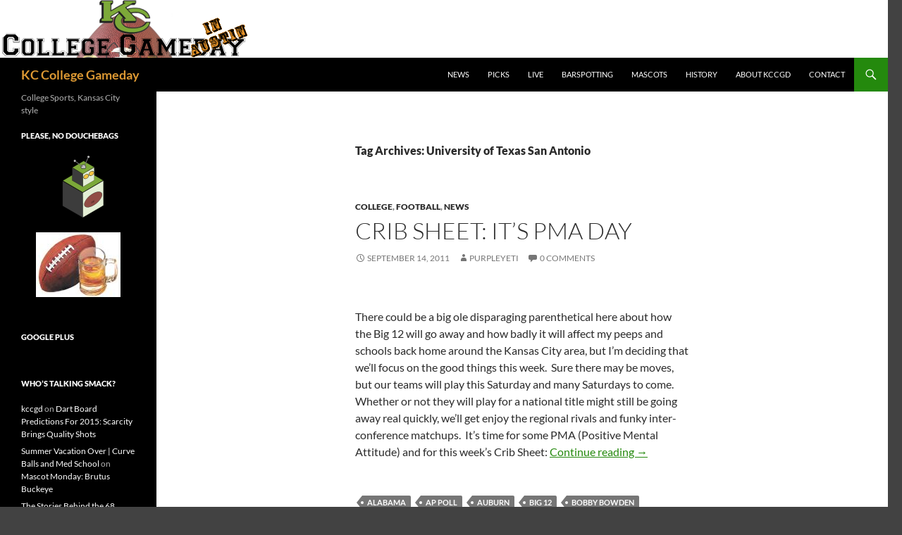

--- FILE ---
content_type: text/html; charset=UTF-8
request_url: https://kccollegegameday.com/tag/university-of-texas-san-antonio/
body_size: 16204
content:
<!DOCTYPE html>
<html dir="ltr" lang="en-US" prefix="og: https://ogp.me/ns#">
<head>
	<meta charset="UTF-8">
	<meta name="viewport" content="width=device-width, initial-scale=1.0">
	<title>University of Texas San Antonio | KC College Gameday</title>
	<link rel="profile" href="https://gmpg.org/xfn/11">
	<link rel="pingback" href="https://kccollegegameday.com/xmlrpc.php">
	
		<!-- All in One SEO 4.9.3 - aioseo.com -->
	<meta name="robots" content="max-image-preview:large" />
	<link rel="canonical" href="https://kccollegegameday.com/tag/university-of-texas-san-antonio/" />
	<meta name="generator" content="All in One SEO (AIOSEO) 4.9.3" />
		<script type="application/ld+json" class="aioseo-schema">
			{"@context":"https:\/\/schema.org","@graph":[{"@type":"BreadcrumbList","@id":"https:\/\/kccollegegameday.com\/tag\/university-of-texas-san-antonio\/#breadcrumblist","itemListElement":[{"@type":"ListItem","@id":"https:\/\/kccollegegameday.com#listItem","position":1,"name":"Home","item":"https:\/\/kccollegegameday.com","nextItem":{"@type":"ListItem","@id":"https:\/\/kccollegegameday.com\/tag\/university-of-texas-san-antonio\/#listItem","name":"University of Texas San Antonio"}},{"@type":"ListItem","@id":"https:\/\/kccollegegameday.com\/tag\/university-of-texas-san-antonio\/#listItem","position":2,"name":"University of Texas San Antonio","previousItem":{"@type":"ListItem","@id":"https:\/\/kccollegegameday.com#listItem","name":"Home"}}]},{"@type":"CollectionPage","@id":"https:\/\/kccollegegameday.com\/tag\/university-of-texas-san-antonio\/#collectionpage","url":"https:\/\/kccollegegameday.com\/tag\/university-of-texas-san-antonio\/","name":"University of Texas San Antonio | KC College Gameday","inLanguage":"en-US","isPartOf":{"@id":"https:\/\/kccollegegameday.com\/#website"},"breadcrumb":{"@id":"https:\/\/kccollegegameday.com\/tag\/university-of-texas-san-antonio\/#breadcrumblist"}},{"@type":"Organization","@id":"https:\/\/kccollegegameday.com\/#organization","name":"KC College Gameday","description":"College Sports, Kansas City style","url":"https:\/\/kccollegegameday.com\/"},{"@type":"WebSite","@id":"https:\/\/kccollegegameday.com\/#website","url":"https:\/\/kccollegegameday.com\/","name":"KC College Gameday","description":"College Sports, Kansas City style","inLanguage":"en-US","publisher":{"@id":"https:\/\/kccollegegameday.com\/#organization"}}]}
		</script>
		<!-- All in One SEO -->

<link rel='dns-prefetch' href='//secure.gravatar.com' />
<link rel='dns-prefetch' href='//stats.wp.com' />
<link rel='dns-prefetch' href='//v0.wordpress.com' />
<link rel="alternate" type="application/rss+xml" title="KC College Gameday &raquo; Feed" href="https://kccollegegameday.com/feed/" />
<link rel="alternate" type="application/rss+xml" title="KC College Gameday &raquo; Comments Feed" href="https://kccollegegameday.com/comments/feed/" />
<link rel="alternate" type="application/rss+xml" title="KC College Gameday &raquo; University of Texas San Antonio Tag Feed" href="https://kccollegegameday.com/tag/university-of-texas-san-antonio/feed/" />
		<!-- This site uses the Google Analytics by MonsterInsights plugin v9.11.1 - Using Analytics tracking - https://www.monsterinsights.com/ -->
		<!-- Note: MonsterInsights is not currently configured on this site. The site owner needs to authenticate with Google Analytics in the MonsterInsights settings panel. -->
					<!-- No tracking code set -->
				<!-- / Google Analytics by MonsterInsights -->
		<style id='wp-img-auto-sizes-contain-inline-css'>
img:is([sizes=auto i],[sizes^="auto," i]){contain-intrinsic-size:3000px 1500px}
/*# sourceURL=wp-img-auto-sizes-contain-inline-css */
</style>
<link rel='stylesheet' id='twentyfourteen-jetpack-css' href='https://kccollegegameday.com/wp-content/plugins/jetpack/modules/theme-tools/compat/twentyfourteen.css?ver=15.4' media='all' />
<style id='wp-emoji-styles-inline-css'>

	img.wp-smiley, img.emoji {
		display: inline !important;
		border: none !important;
		box-shadow: none !important;
		height: 1em !important;
		width: 1em !important;
		margin: 0 0.07em !important;
		vertical-align: -0.1em !important;
		background: none !important;
		padding: 0 !important;
	}
/*# sourceURL=wp-emoji-styles-inline-css */
</style>
<style id='wp-block-library-inline-css'>
:root{--wp-block-synced-color:#7a00df;--wp-block-synced-color--rgb:122,0,223;--wp-bound-block-color:var(--wp-block-synced-color);--wp-editor-canvas-background:#ddd;--wp-admin-theme-color:#007cba;--wp-admin-theme-color--rgb:0,124,186;--wp-admin-theme-color-darker-10:#006ba1;--wp-admin-theme-color-darker-10--rgb:0,107,160.5;--wp-admin-theme-color-darker-20:#005a87;--wp-admin-theme-color-darker-20--rgb:0,90,135;--wp-admin-border-width-focus:2px}@media (min-resolution:192dpi){:root{--wp-admin-border-width-focus:1.5px}}.wp-element-button{cursor:pointer}:root .has-very-light-gray-background-color{background-color:#eee}:root .has-very-dark-gray-background-color{background-color:#313131}:root .has-very-light-gray-color{color:#eee}:root .has-very-dark-gray-color{color:#313131}:root .has-vivid-green-cyan-to-vivid-cyan-blue-gradient-background{background:linear-gradient(135deg,#00d084,#0693e3)}:root .has-purple-crush-gradient-background{background:linear-gradient(135deg,#34e2e4,#4721fb 50%,#ab1dfe)}:root .has-hazy-dawn-gradient-background{background:linear-gradient(135deg,#faaca8,#dad0ec)}:root .has-subdued-olive-gradient-background{background:linear-gradient(135deg,#fafae1,#67a671)}:root .has-atomic-cream-gradient-background{background:linear-gradient(135deg,#fdd79a,#004a59)}:root .has-nightshade-gradient-background{background:linear-gradient(135deg,#330968,#31cdcf)}:root .has-midnight-gradient-background{background:linear-gradient(135deg,#020381,#2874fc)}:root{--wp--preset--font-size--normal:16px;--wp--preset--font-size--huge:42px}.has-regular-font-size{font-size:1em}.has-larger-font-size{font-size:2.625em}.has-normal-font-size{font-size:var(--wp--preset--font-size--normal)}.has-huge-font-size{font-size:var(--wp--preset--font-size--huge)}.has-text-align-center{text-align:center}.has-text-align-left{text-align:left}.has-text-align-right{text-align:right}.has-fit-text{white-space:nowrap!important}#end-resizable-editor-section{display:none}.aligncenter{clear:both}.items-justified-left{justify-content:flex-start}.items-justified-center{justify-content:center}.items-justified-right{justify-content:flex-end}.items-justified-space-between{justify-content:space-between}.screen-reader-text{border:0;clip-path:inset(50%);height:1px;margin:-1px;overflow:hidden;padding:0;position:absolute;width:1px;word-wrap:normal!important}.screen-reader-text:focus{background-color:#ddd;clip-path:none;color:#444;display:block;font-size:1em;height:auto;left:5px;line-height:normal;padding:15px 23px 14px;text-decoration:none;top:5px;width:auto;z-index:100000}html :where(.has-border-color){border-style:solid}html :where([style*=border-top-color]){border-top-style:solid}html :where([style*=border-right-color]){border-right-style:solid}html :where([style*=border-bottom-color]){border-bottom-style:solid}html :where([style*=border-left-color]){border-left-style:solid}html :where([style*=border-width]){border-style:solid}html :where([style*=border-top-width]){border-top-style:solid}html :where([style*=border-right-width]){border-right-style:solid}html :where([style*=border-bottom-width]){border-bottom-style:solid}html :where([style*=border-left-width]){border-left-style:solid}html :where(img[class*=wp-image-]){height:auto;max-width:100%}:where(figure){margin:0 0 1em}html :where(.is-position-sticky){--wp-admin--admin-bar--position-offset:var(--wp-admin--admin-bar--height,0px)}@media screen and (max-width:600px){html :where(.is-position-sticky){--wp-admin--admin-bar--position-offset:0px}}

/*# sourceURL=wp-block-library-inline-css */
</style><style id='global-styles-inline-css'>
:root{--wp--preset--aspect-ratio--square: 1;--wp--preset--aspect-ratio--4-3: 4/3;--wp--preset--aspect-ratio--3-4: 3/4;--wp--preset--aspect-ratio--3-2: 3/2;--wp--preset--aspect-ratio--2-3: 2/3;--wp--preset--aspect-ratio--16-9: 16/9;--wp--preset--aspect-ratio--9-16: 9/16;--wp--preset--color--black: #000;--wp--preset--color--cyan-bluish-gray: #abb8c3;--wp--preset--color--white: #fff;--wp--preset--color--pale-pink: #f78da7;--wp--preset--color--vivid-red: #cf2e2e;--wp--preset--color--luminous-vivid-orange: #ff6900;--wp--preset--color--luminous-vivid-amber: #fcb900;--wp--preset--color--light-green-cyan: #7bdcb5;--wp--preset--color--vivid-green-cyan: #00d084;--wp--preset--color--pale-cyan-blue: #8ed1fc;--wp--preset--color--vivid-cyan-blue: #0693e3;--wp--preset--color--vivid-purple: #9b51e0;--wp--preset--color--green: #24890d;--wp--preset--color--dark-gray: #2b2b2b;--wp--preset--color--medium-gray: #767676;--wp--preset--color--light-gray: #f5f5f5;--wp--preset--gradient--vivid-cyan-blue-to-vivid-purple: linear-gradient(135deg,rgb(6,147,227) 0%,rgb(155,81,224) 100%);--wp--preset--gradient--light-green-cyan-to-vivid-green-cyan: linear-gradient(135deg,rgb(122,220,180) 0%,rgb(0,208,130) 100%);--wp--preset--gradient--luminous-vivid-amber-to-luminous-vivid-orange: linear-gradient(135deg,rgb(252,185,0) 0%,rgb(255,105,0) 100%);--wp--preset--gradient--luminous-vivid-orange-to-vivid-red: linear-gradient(135deg,rgb(255,105,0) 0%,rgb(207,46,46) 100%);--wp--preset--gradient--very-light-gray-to-cyan-bluish-gray: linear-gradient(135deg,rgb(238,238,238) 0%,rgb(169,184,195) 100%);--wp--preset--gradient--cool-to-warm-spectrum: linear-gradient(135deg,rgb(74,234,220) 0%,rgb(151,120,209) 20%,rgb(207,42,186) 40%,rgb(238,44,130) 60%,rgb(251,105,98) 80%,rgb(254,248,76) 100%);--wp--preset--gradient--blush-light-purple: linear-gradient(135deg,rgb(255,206,236) 0%,rgb(152,150,240) 100%);--wp--preset--gradient--blush-bordeaux: linear-gradient(135deg,rgb(254,205,165) 0%,rgb(254,45,45) 50%,rgb(107,0,62) 100%);--wp--preset--gradient--luminous-dusk: linear-gradient(135deg,rgb(255,203,112) 0%,rgb(199,81,192) 50%,rgb(65,88,208) 100%);--wp--preset--gradient--pale-ocean: linear-gradient(135deg,rgb(255,245,203) 0%,rgb(182,227,212) 50%,rgb(51,167,181) 100%);--wp--preset--gradient--electric-grass: linear-gradient(135deg,rgb(202,248,128) 0%,rgb(113,206,126) 100%);--wp--preset--gradient--midnight: linear-gradient(135deg,rgb(2,3,129) 0%,rgb(40,116,252) 100%);--wp--preset--font-size--small: 13px;--wp--preset--font-size--medium: 20px;--wp--preset--font-size--large: 36px;--wp--preset--font-size--x-large: 42px;--wp--preset--spacing--20: 0.44rem;--wp--preset--spacing--30: 0.67rem;--wp--preset--spacing--40: 1rem;--wp--preset--spacing--50: 1.5rem;--wp--preset--spacing--60: 2.25rem;--wp--preset--spacing--70: 3.38rem;--wp--preset--spacing--80: 5.06rem;--wp--preset--shadow--natural: 6px 6px 9px rgba(0, 0, 0, 0.2);--wp--preset--shadow--deep: 12px 12px 50px rgba(0, 0, 0, 0.4);--wp--preset--shadow--sharp: 6px 6px 0px rgba(0, 0, 0, 0.2);--wp--preset--shadow--outlined: 6px 6px 0px -3px rgb(255, 255, 255), 6px 6px rgb(0, 0, 0);--wp--preset--shadow--crisp: 6px 6px 0px rgb(0, 0, 0);}:where(.is-layout-flex){gap: 0.5em;}:where(.is-layout-grid){gap: 0.5em;}body .is-layout-flex{display: flex;}.is-layout-flex{flex-wrap: wrap;align-items: center;}.is-layout-flex > :is(*, div){margin: 0;}body .is-layout-grid{display: grid;}.is-layout-grid > :is(*, div){margin: 0;}:where(.wp-block-columns.is-layout-flex){gap: 2em;}:where(.wp-block-columns.is-layout-grid){gap: 2em;}:where(.wp-block-post-template.is-layout-flex){gap: 1.25em;}:where(.wp-block-post-template.is-layout-grid){gap: 1.25em;}.has-black-color{color: var(--wp--preset--color--black) !important;}.has-cyan-bluish-gray-color{color: var(--wp--preset--color--cyan-bluish-gray) !important;}.has-white-color{color: var(--wp--preset--color--white) !important;}.has-pale-pink-color{color: var(--wp--preset--color--pale-pink) !important;}.has-vivid-red-color{color: var(--wp--preset--color--vivid-red) !important;}.has-luminous-vivid-orange-color{color: var(--wp--preset--color--luminous-vivid-orange) !important;}.has-luminous-vivid-amber-color{color: var(--wp--preset--color--luminous-vivid-amber) !important;}.has-light-green-cyan-color{color: var(--wp--preset--color--light-green-cyan) !important;}.has-vivid-green-cyan-color{color: var(--wp--preset--color--vivid-green-cyan) !important;}.has-pale-cyan-blue-color{color: var(--wp--preset--color--pale-cyan-blue) !important;}.has-vivid-cyan-blue-color{color: var(--wp--preset--color--vivid-cyan-blue) !important;}.has-vivid-purple-color{color: var(--wp--preset--color--vivid-purple) !important;}.has-black-background-color{background-color: var(--wp--preset--color--black) !important;}.has-cyan-bluish-gray-background-color{background-color: var(--wp--preset--color--cyan-bluish-gray) !important;}.has-white-background-color{background-color: var(--wp--preset--color--white) !important;}.has-pale-pink-background-color{background-color: var(--wp--preset--color--pale-pink) !important;}.has-vivid-red-background-color{background-color: var(--wp--preset--color--vivid-red) !important;}.has-luminous-vivid-orange-background-color{background-color: var(--wp--preset--color--luminous-vivid-orange) !important;}.has-luminous-vivid-amber-background-color{background-color: var(--wp--preset--color--luminous-vivid-amber) !important;}.has-light-green-cyan-background-color{background-color: var(--wp--preset--color--light-green-cyan) !important;}.has-vivid-green-cyan-background-color{background-color: var(--wp--preset--color--vivid-green-cyan) !important;}.has-pale-cyan-blue-background-color{background-color: var(--wp--preset--color--pale-cyan-blue) !important;}.has-vivid-cyan-blue-background-color{background-color: var(--wp--preset--color--vivid-cyan-blue) !important;}.has-vivid-purple-background-color{background-color: var(--wp--preset--color--vivid-purple) !important;}.has-black-border-color{border-color: var(--wp--preset--color--black) !important;}.has-cyan-bluish-gray-border-color{border-color: var(--wp--preset--color--cyan-bluish-gray) !important;}.has-white-border-color{border-color: var(--wp--preset--color--white) !important;}.has-pale-pink-border-color{border-color: var(--wp--preset--color--pale-pink) !important;}.has-vivid-red-border-color{border-color: var(--wp--preset--color--vivid-red) !important;}.has-luminous-vivid-orange-border-color{border-color: var(--wp--preset--color--luminous-vivid-orange) !important;}.has-luminous-vivid-amber-border-color{border-color: var(--wp--preset--color--luminous-vivid-amber) !important;}.has-light-green-cyan-border-color{border-color: var(--wp--preset--color--light-green-cyan) !important;}.has-vivid-green-cyan-border-color{border-color: var(--wp--preset--color--vivid-green-cyan) !important;}.has-pale-cyan-blue-border-color{border-color: var(--wp--preset--color--pale-cyan-blue) !important;}.has-vivid-cyan-blue-border-color{border-color: var(--wp--preset--color--vivid-cyan-blue) !important;}.has-vivid-purple-border-color{border-color: var(--wp--preset--color--vivid-purple) !important;}.has-vivid-cyan-blue-to-vivid-purple-gradient-background{background: var(--wp--preset--gradient--vivid-cyan-blue-to-vivid-purple) !important;}.has-light-green-cyan-to-vivid-green-cyan-gradient-background{background: var(--wp--preset--gradient--light-green-cyan-to-vivid-green-cyan) !important;}.has-luminous-vivid-amber-to-luminous-vivid-orange-gradient-background{background: var(--wp--preset--gradient--luminous-vivid-amber-to-luminous-vivid-orange) !important;}.has-luminous-vivid-orange-to-vivid-red-gradient-background{background: var(--wp--preset--gradient--luminous-vivid-orange-to-vivid-red) !important;}.has-very-light-gray-to-cyan-bluish-gray-gradient-background{background: var(--wp--preset--gradient--very-light-gray-to-cyan-bluish-gray) !important;}.has-cool-to-warm-spectrum-gradient-background{background: var(--wp--preset--gradient--cool-to-warm-spectrum) !important;}.has-blush-light-purple-gradient-background{background: var(--wp--preset--gradient--blush-light-purple) !important;}.has-blush-bordeaux-gradient-background{background: var(--wp--preset--gradient--blush-bordeaux) !important;}.has-luminous-dusk-gradient-background{background: var(--wp--preset--gradient--luminous-dusk) !important;}.has-pale-ocean-gradient-background{background: var(--wp--preset--gradient--pale-ocean) !important;}.has-electric-grass-gradient-background{background: var(--wp--preset--gradient--electric-grass) !important;}.has-midnight-gradient-background{background: var(--wp--preset--gradient--midnight) !important;}.has-small-font-size{font-size: var(--wp--preset--font-size--small) !important;}.has-medium-font-size{font-size: var(--wp--preset--font-size--medium) !important;}.has-large-font-size{font-size: var(--wp--preset--font-size--large) !important;}.has-x-large-font-size{font-size: var(--wp--preset--font-size--x-large) !important;}
/*# sourceURL=global-styles-inline-css */
</style>

<style id='classic-theme-styles-inline-css'>
/*! This file is auto-generated */
.wp-block-button__link{color:#fff;background-color:#32373c;border-radius:9999px;box-shadow:none;text-decoration:none;padding:calc(.667em + 2px) calc(1.333em + 2px);font-size:1.125em}.wp-block-file__button{background:#32373c;color:#fff;text-decoration:none}
/*# sourceURL=/wp-includes/css/classic-themes.min.css */
</style>
<link rel='stylesheet' id='contact-form-7-css' href='https://kccollegegameday.com/wp-content/plugins/contact-form-7/includes/css/styles.css?ver=6.1.4' media='all' />
<link rel='stylesheet' id='twentyfourteen-lato-css' href='https://kccollegegameday.com/wp-content/themes/twentyfourteen/fonts/font-lato.css?ver=20230328' media='all' />
<link rel='stylesheet' id='genericons-css' href='https://kccollegegameday.com/wp-content/plugins/jetpack/_inc/genericons/genericons/genericons.css?ver=3.1' media='all' />
<link rel='stylesheet' id='twentyfourteen-style-css' href='https://kccollegegameday.com/wp-content/themes/twentyfourteen/style.css?ver=20251202' media='all' />
<link rel='stylesheet' id='twentyfourteen-block-style-css' href='https://kccollegegameday.com/wp-content/themes/twentyfourteen/css/blocks.css?ver=20250715' media='all' />
<script src="https://kccollegegameday.com/wp-includes/js/jquery/jquery.min.js?ver=3.7.1" id="jquery-core-js"></script>
<script src="https://kccollegegameday.com/wp-includes/js/jquery/jquery-migrate.min.js?ver=3.4.1" id="jquery-migrate-js"></script>
<script src="https://kccollegegameday.com/wp-content/themes/twentyfourteen/js/functions.js?ver=20250729" id="twentyfourteen-script-js" defer data-wp-strategy="defer"></script>
<link rel="https://api.w.org/" href="https://kccollegegameday.com/wp-json/" /><link rel="alternate" title="JSON" type="application/json" href="https://kccollegegameday.com/wp-json/wp/v2/tags/2027" /><link rel="EditURI" type="application/rsd+xml" title="RSD" href="https://kccollegegameday.com/xmlrpc.php?rsd" />
<meta name="generator" content="WordPress 6.9" />
<script type="text/javascript">
(function(url){
	if(/(?:Chrome\/26\.0\.1410\.63 Safari\/537\.31|WordfenceTestMonBot)/.test(navigator.userAgent)){ return; }
	var addEvent = function(evt, handler) {
		if (window.addEventListener) {
			document.addEventListener(evt, handler, false);
		} else if (window.attachEvent) {
			document.attachEvent('on' + evt, handler);
		}
	};
	var removeEvent = function(evt, handler) {
		if (window.removeEventListener) {
			document.removeEventListener(evt, handler, false);
		} else if (window.detachEvent) {
			document.detachEvent('on' + evt, handler);
		}
	};
	var evts = 'contextmenu dblclick drag dragend dragenter dragleave dragover dragstart drop keydown keypress keyup mousedown mousemove mouseout mouseover mouseup mousewheel scroll'.split(' ');
	var logHuman = function() {
		if (window.wfLogHumanRan) { return; }
		window.wfLogHumanRan = true;
		var wfscr = document.createElement('script');
		wfscr.type = 'text/javascript';
		wfscr.async = true;
		wfscr.src = url + '&r=' + Math.random();
		(document.getElementsByTagName('head')[0]||document.getElementsByTagName('body')[0]).appendChild(wfscr);
		for (var i = 0; i < evts.length; i++) {
			removeEvent(evts[i], logHuman);
		}
	};
	for (var i = 0; i < evts.length; i++) {
		addEvent(evts[i], logHuman);
	}
})('//kccollegegameday.com/?wordfence_lh=1&hid=7343F74FC0774AB2A920934C6D29BBBD');
</script>	<style>img#wpstats{display:none}</style>
		<style>.recentcomments a{display:inline !important;padding:0 !important;margin:0 !important;}</style>		<style type="text/css" id="twentyfourteen-header-css">
				.site-title a {
			color: #dd9933;
		}
		</style>
		<style id="custom-background-css">
body.custom-background { background-color: #424242; }
</style>
	<link rel='stylesheet' id='jetpack-swiper-library-css' href='https://kccollegegameday.com/wp-content/plugins/jetpack/_inc/blocks/swiper.css?ver=15.4' media='all' />
<link rel='stylesheet' id='jetpack-carousel-css' href='https://kccollegegameday.com/wp-content/plugins/jetpack/modules/carousel/jetpack-carousel.css?ver=15.4' media='all' />
</head>

<body class="archive tag tag-university-of-texas-san-antonio tag-2027 custom-background wp-embed-responsive wp-theme-twentyfourteen group-blog header-image list-view full-width">
<a class="screen-reader-text skip-link" href="#content">
	Skip to content</a>
<div id="page" class="hfeed site">
			<div id="site-header">
		<a href="https://kccollegegameday.com/" rel="home" >
			<img src="https://kccollegegameday.com/wp-content/uploads/2014/01/kccgdlogo.png" width="352" height="82" alt="KC College Gameday" srcset="https://kccollegegameday.com/wp-content/uploads/2014/01/kccgdlogo.png 352w, https://kccollegegameday.com/wp-content/uploads/2014/01/kccgdlogo-300x69.png 300w" sizes="(max-width: 352px) 100vw, 352px" decoding="async" />		</a>
	</div>
	
	<header id="masthead" class="site-header">
		<div class="header-main">
							<h1 class="site-title"><a href="https://kccollegegameday.com/" rel="home" >KC College Gameday</a></h1>
			
			<div class="search-toggle">
				<a href="#search-container" class="screen-reader-text" aria-expanded="false" aria-controls="search-container">
					Search				</a>
			</div>

			<nav id="primary-navigation" class="site-navigation primary-navigation">
				<button class="menu-toggle">Primary Menu</button>
				<div class="menu-main-menu-container"><ul id="primary-menu" class="nav-menu"><li id="menu-item-6875" class="menu-item menu-item-type-taxonomy menu-item-object-category menu-item-6875"><a href="https://kccollegegameday.com/category/news/">News</a></li>
<li id="menu-item-6876" class="menu-item menu-item-type-taxonomy menu-item-object-category menu-item-6876"><a href="https://kccollegegameday.com/category/picks/">Picks</a></li>
<li id="menu-item-6877" class="menu-item menu-item-type-taxonomy menu-item-object-category menu-item-6877"><a href="https://kccollegegameday.com/category/live/">Live</a></li>
<li id="menu-item-6878" class="menu-item menu-item-type-taxonomy menu-item-object-category menu-item-6878"><a href="https://kccollegegameday.com/category/barspotting/">Barspotting</a></li>
<li id="menu-item-6879" class="menu-item menu-item-type-taxonomy menu-item-object-category menu-item-6879"><a href="https://kccollegegameday.com/category/mascots/">Mascots</a></li>
<li id="menu-item-6872" class="menu-item menu-item-type-post_type menu-item-object-page menu-item-6872"><a href="https://kccollegegameday.com/history/">History</a></li>
<li id="menu-item-6874" class="menu-item menu-item-type-post_type menu-item-object-page menu-item-6874"><a href="https://kccollegegameday.com/about/">About KCCGD</a></li>
<li id="menu-item-6873" class="menu-item menu-item-type-post_type menu-item-object-page menu-item-6873"><a href="https://kccollegegameday.com/contact/">Contact</a></li>
</ul></div>			</nav>
		</div>

		<div id="search-container" class="search-box-wrapper hide">
			<div class="search-box">
				<form role="search" method="get" class="search-form" action="https://kccollegegameday.com/">
				<label>
					<span class="screen-reader-text">Search for:</span>
					<input type="search" class="search-field" placeholder="Search &hellip;" value="" name="s" />
				</label>
				<input type="submit" class="search-submit" value="Search" />
			</form>			</div>
		</div>
	</header><!-- #masthead -->

	<div id="main" class="site-main">

	<section id="primary" class="content-area">
		<div id="content" class="site-content" role="main">

			
			<header class="archive-header">
				<h1 class="archive-title">
				Tag Archives: University of Texas San Antonio				</h1>

							</header><!-- .archive-header -->

				
<article id="post-3906" class="post-3906 post type-post status-publish format-standard hentry category-college category-football category-news tag-alabama tag-ap-poll tag-auburn tag-big-12 tag-bobby-bowden tag-boise-state tag-bryce-brown tag-byu tag-case-mccoy tag-chaz-bono tag-colorado tag-colt-mccoy tag-cy-hawk-trophy tag-derek-sheely tag-fox-sports tag-fresno-state tag-garrett-gilbert tag-good-morning-america tag-homer-simpson tag-iowa tag-iowa-state tag-jerry-kill tag-kansas tag-kansas-state tag-longhorn-network tag-maryland tag-matthew-mcconaughey tag-miami tag-michigan tag-minnesota tag-missouri tag-ncaa tag-new-mexico-state tag-oklahoma tag-oklahoma-state tag-pac-12 tag-rachael-maddow tag-sec tag-spirit tag-texas tag-texas-am tag-the-college-experiment tag-university-of-texas-san-antonio tag-usc tag-utah">
	
	<header class="entry-header">
				<div class="entry-meta">
			<span class="cat-links"><a href="https://kccollegegameday.com/category/college/" rel="category tag">College</a>, <a href="https://kccollegegameday.com/category/football/" rel="category tag">Football</a>, <a href="https://kccollegegameday.com/category/news/" rel="category tag">News</a></span>
		</div>
			<h1 class="entry-title"><a href="https://kccollegegameday.com/2011/09/14/crib-sheet-its-pma-day/" rel="bookmark">Crib Sheet:  It&#8217;s PMA Day</a></h1>
		<div class="entry-meta">
			<span class="entry-date"><a href="https://kccollegegameday.com/2011/09/14/crib-sheet-its-pma-day/" rel="bookmark"><time class="entry-date" datetime="2011-09-14T13:16:47-05:00">September 14, 2011</time></a></span> <span class="byline"><span class="author vcard"><a class="url fn n" href="https://kccollegegameday.com/author/purpleyeti/" rel="author">purpleyeti</a></span></span>			<span class="comments-link"><a href="https://kccollegegameday.com/2011/09/14/crib-sheet-its-pma-day/#respond"><span class="dsq-postid" data-dsqidentifier="3906 http://146.190.132.255/?p=3906">Leave a comment</span></a></span>
						</div><!-- .entry-meta -->
	</header><!-- .entry-header -->

		<div class="entry-content">
		<p style="text-align: center;"><img fetchpriority="high" decoding="async" data-attachment-id="3911" data-permalink="https://kccollegegameday.com/2011/09/14/crib-sheet-its-pma-day/mattfoleypma/" data-orig-file="https://kccollegegameday.com/wp-content/uploads/2011/09/MattFoleyPMA.jpg" data-orig-size="533,305" data-comments-opened="1" data-image-meta="{&quot;aperture&quot;:&quot;0&quot;,&quot;credit&quot;:&quot;&quot;,&quot;camera&quot;:&quot;&quot;,&quot;caption&quot;:&quot;&quot;,&quot;created_timestamp&quot;:&quot;0&quot;,&quot;copyright&quot;:&quot;&quot;,&quot;focal_length&quot;:&quot;0&quot;,&quot;iso&quot;:&quot;0&quot;,&quot;shutter_speed&quot;:&quot;0&quot;,&quot;title&quot;:&quot;&quot;}" data-image-title="MattFoleyPMA" data-image-description="" data-image-caption="" data-medium-file="https://kccollegegameday.com/wp-content/uploads/2011/09/MattFoleyPMA-300x171.jpg" data-large-file="https://kccollegegameday.com/wp-content/uploads/2011/09/MattFoleyPMA.jpg" class="aligncenter size-full wp-image-3911" title="MattFoleyPMA" src="http://146.190.132.255/wp-content/uploads/2011/09/MattFoleyPMA.jpg" alt="" width="500" height="290" /></p>
<p>There could be a big ole disparaging parenthetical here about how the Big 12 will go away and how badly it will affect my peeps and schools back home around the Kansas City area, but I&#8217;m deciding that we&#8217;ll focus on the good things this week.  Sure there may be moves, but our teams will play this Saturday and many Saturdays to come.  Whether or not they will play for a national title might still be going away real quickly, we&#8217;ll get enjoy the regional rivals and funky inter-conference matchups.  It&#8217;s time for some PMA (Positive Mental Attitude) and for this week&#8217;s Crib Sheet: <a href="https://kccollegegameday.com/2011/09/14/crib-sheet-its-pma-day/#more-3906" class="more-link">Continue reading <span class="screen-reader-text">Crib Sheet:  It&#8217;s PMA Day</span> <span class="meta-nav">&rarr;</span></a></p>
	</div><!-- .entry-content -->
	
	<footer class="entry-meta"><span class="tag-links"><a href="https://kccollegegameday.com/tag/alabama/" rel="tag">Alabama</a><a href="https://kccollegegameday.com/tag/ap-poll/" rel="tag">AP Poll</a><a href="https://kccollegegameday.com/tag/auburn/" rel="tag">Auburn</a><a href="https://kccollegegameday.com/tag/big-12/" rel="tag">Big 12</a><a href="https://kccollegegameday.com/tag/bobby-bowden/" rel="tag">Bobby Bowden</a><a href="https://kccollegegameday.com/tag/boise-state/" rel="tag">Boise State</a><a href="https://kccollegegameday.com/tag/bryce-brown/" rel="tag">Bryce Brown</a><a href="https://kccollegegameday.com/tag/byu/" rel="tag">BYU</a><a href="https://kccollegegameday.com/tag/case-mccoy/" rel="tag">Case McCoy</a><a href="https://kccollegegameday.com/tag/chaz-bono/" rel="tag">Chaz Bono</a><a href="https://kccollegegameday.com/tag/colorado/" rel="tag">Colorado</a><a href="https://kccollegegameday.com/tag/colt-mccoy/" rel="tag">Colt McCoy</a><a href="https://kccollegegameday.com/tag/cy-hawk-trophy/" rel="tag">Cy-Hawk Trophy</a><a href="https://kccollegegameday.com/tag/derek-sheely/" rel="tag">Derek Sheely</a><a href="https://kccollegegameday.com/tag/fox-sports/" rel="tag">Fox Sports</a><a href="https://kccollegegameday.com/tag/fresno-state/" rel="tag">Fresno State</a><a href="https://kccollegegameday.com/tag/garrett-gilbert/" rel="tag">Garrett Gilbert</a><a href="https://kccollegegameday.com/tag/good-morning-america/" rel="tag">Good Morning America</a><a href="https://kccollegegameday.com/tag/homer-simpson/" rel="tag">Homer Simpson</a><a href="https://kccollegegameday.com/tag/iowa/" rel="tag">Iowa</a><a href="https://kccollegegameday.com/tag/iowa-state/" rel="tag">Iowa State</a><a href="https://kccollegegameday.com/tag/jerry-kill/" rel="tag">Jerry Kill</a><a href="https://kccollegegameday.com/tag/kansas/" rel="tag">Kansas</a><a href="https://kccollegegameday.com/tag/kansas-state/" rel="tag">Kansas State</a><a href="https://kccollegegameday.com/tag/longhorn-network/" rel="tag">Longhorn Network</a><a href="https://kccollegegameday.com/tag/maryland/" rel="tag">Maryland</a><a href="https://kccollegegameday.com/tag/matthew-mcconaughey/" rel="tag">Matthew McConaughey</a><a href="https://kccollegegameday.com/tag/miami/" rel="tag">Miami</a><a href="https://kccollegegameday.com/tag/michigan/" rel="tag">Michigan</a><a href="https://kccollegegameday.com/tag/minnesota/" rel="tag">Minnesota</a><a href="https://kccollegegameday.com/tag/missouri/" rel="tag">Missouri</a><a href="https://kccollegegameday.com/tag/ncaa/" rel="tag">NCAA</a><a href="https://kccollegegameday.com/tag/new-mexico-state/" rel="tag">New Mexico State</a><a href="https://kccollegegameday.com/tag/oklahoma/" rel="tag">Oklahoma</a><a href="https://kccollegegameday.com/tag/oklahoma-state/" rel="tag">Oklahoma State</a><a href="https://kccollegegameday.com/tag/pac-12/" rel="tag">Pac 12</a><a href="https://kccollegegameday.com/tag/rachael-maddow/" rel="tag">Rachael Maddow</a><a href="https://kccollegegameday.com/tag/sec/" rel="tag">SEC</a><a href="https://kccollegegameday.com/tag/spirit/" rel="tag">Spirit</a><a href="https://kccollegegameday.com/tag/texas/" rel="tag">Texas</a><a href="https://kccollegegameday.com/tag/texas-am/" rel="tag">Texas A&amp;M</a><a href="https://kccollegegameday.com/tag/the-college-experiment/" rel="tag">The College Experiment</a><a href="https://kccollegegameday.com/tag/university-of-texas-san-antonio/" rel="tag">University of Texas San Antonio</a><a href="https://kccollegegameday.com/tag/usc/" rel="tag">USC</a><a href="https://kccollegegameday.com/tag/utah/" rel="tag">Utah</a></span></footer></article><!-- #post-3906 -->

<article id="post-3389" class="post-3389 post type-post status-publish format-standard hentry category-college category-football category-news tag-cbs tag-dennis-dodd tag-gary-pinkel tag-greg-lafleur tag-hard-knocks tag-hbo tag-jersey-shore tag-kansas tag-meineke tag-michael-floyd tag-mike-gundy tag-missouri tag-ncaa tag-nfl tag-nfl-draft tag-northern-illinois-devon-butler tag-notre-dame tag-oklahoma-state tag-rivals tag-south-carolina tag-southern-university tag-stephen-garcia tag-steve-spurrier tag-texas-bowl tag-thomas-blubaugh tag-university-of-texas-san-antonio tag-waka-flacka">
	
	<header class="entry-header">
				<div class="entry-meta">
			<span class="cat-links"><a href="https://kccollegegameday.com/category/college/" rel="category tag">College</a>, <a href="https://kccollegegameday.com/category/football/" rel="category tag">Football</a>, <a href="https://kccollegegameday.com/category/news/" rel="category tag">News</a></span>
		</div>
			<h1 class="entry-title"><a href="https://kccollegegameday.com/2011/04/13/crib-sheet-its-starting-to-get-drafty-in-here/" rel="bookmark">Crib Sheet:  It&#8217;s Starting to Get Drafty In Here</a></h1>
		<div class="entry-meta">
			<span class="entry-date"><a href="https://kccollegegameday.com/2011/04/13/crib-sheet-its-starting-to-get-drafty-in-here/" rel="bookmark"><time class="entry-date" datetime="2011-04-13T08:00:21-05:00">April 13, 2011</time></a></span> <span class="byline"><span class="author vcard"><a class="url fn n" href="https://kccollegegameday.com/author/purpleyeti/" rel="author">purpleyeti</a></span></span>			<span class="comments-link"><a href="https://kccollegegameday.com/2011/04/13/crib-sheet-its-starting-to-get-drafty-in-here/#respond"><span class="dsq-postid" data-dsqidentifier="3389 http://146.190.132.255/?p=3389">Leave a comment</span></a></span>
						</div><!-- .entry-meta -->
	</header><!-- .entry-header -->

		<div class="entry-content">
		<p><img decoding="async" data-attachment-id="3392" data-permalink="https://kccollegegameday.com/2011/04/13/crib-sheet-its-starting-to-get-drafty-in-here/windy-day/" data-orig-file="https://kccollegegameday.com/wp-content/uploads/2011/04/windy-day.jpg" data-orig-size="450,338" data-comments-opened="1" data-image-meta="{&quot;aperture&quot;:&quot;0&quot;,&quot;credit&quot;:&quot;&quot;,&quot;camera&quot;:&quot;Canon PowerShot G9&quot;,&quot;caption&quot;:&quot;&quot;,&quot;created_timestamp&quot;:&quot;1242781180&quot;,&quot;copyright&quot;:&quot;&quot;,&quot;focal_length&quot;:&quot;36.780998389694&quot;,&quot;iso&quot;:&quot;320&quot;,&quot;shutter_speed&quot;:&quot;0.0008&quot;,&quot;title&quot;:&quot;&quot;}" data-image-title="windy-day" data-image-description="" data-image-caption="" data-medium-file="https://kccollegegameday.com/wp-content/uploads/2011/04/windy-day-300x225.jpg" data-large-file="https://kccollegegameday.com/wp-content/uploads/2011/04/windy-day.jpg" class="aligncenter size-full wp-image-3392" title="windy-day" src="http://146.190.132.255/wp-content/uploads/2011/04/windy-day.jpg" alt="" width="450" height="338" srcset="https://kccollegegameday.com/wp-content/uploads/2011/04/windy-day.jpg 450w, https://kccollegegameday.com/wp-content/uploads/2011/04/windy-day-300x225.jpg 300w" sizes="(max-width: 450px) 100vw, 450px" /></p>
<p>The NFL Draft is coming up quick, no matter how weird it is, and will blow by even faster.  This week&#8217;s Crib Sheet is just as windy.  And it&#8217;s almost as windy as the weather is outside in the KC metro area.  Hold on tight:</p>
<p> <a href="https://kccollegegameday.com/2011/04/13/crib-sheet-its-starting-to-get-drafty-in-here/#more-3389" class="more-link">Continue reading <span class="screen-reader-text">Crib Sheet:  It&#8217;s Starting to Get Drafty In Here</span> <span class="meta-nav">&rarr;</span></a></p>
	</div><!-- .entry-content -->
	
	<footer class="entry-meta"><span class="tag-links"><a href="https://kccollegegameday.com/tag/cbs/" rel="tag">CBS</a><a href="https://kccollegegameday.com/tag/dennis-dodd/" rel="tag">Dennis Dodd</a><a href="https://kccollegegameday.com/tag/gary-pinkel/" rel="tag">Gary Pinkel</a><a href="https://kccollegegameday.com/tag/greg-lafleur/" rel="tag">Greg LaFleur</a><a href="https://kccollegegameday.com/tag/hard-knocks/" rel="tag">Hard Knocks</a><a href="https://kccollegegameday.com/tag/hbo/" rel="tag">HBO</a><a href="https://kccollegegameday.com/tag/jersey-shore/" rel="tag">Jersey Shore</a><a href="https://kccollegegameday.com/tag/kansas/" rel="tag">Kansas</a><a href="https://kccollegegameday.com/tag/meineke/" rel="tag">Meineke</a><a href="https://kccollegegameday.com/tag/michael-floyd/" rel="tag">Michael Floyd</a><a href="https://kccollegegameday.com/tag/mike-gundy/" rel="tag">Mike Gundy</a><a href="https://kccollegegameday.com/tag/missouri/" rel="tag">Missouri</a><a href="https://kccollegegameday.com/tag/ncaa/" rel="tag">NCAA</a><a href="https://kccollegegameday.com/tag/nfl/" rel="tag">NFL</a><a href="https://kccollegegameday.com/tag/nfl-draft/" rel="tag">NFL Draft</a><a href="https://kccollegegameday.com/tag/northern-illinois-devon-butler/" rel="tag">Northern Illinois Devon Butler</a><a href="https://kccollegegameday.com/tag/notre-dame/" rel="tag">Notre Dame</a><a href="https://kccollegegameday.com/tag/oklahoma-state/" rel="tag">Oklahoma State</a><a href="https://kccollegegameday.com/tag/rivals/" rel="tag">Rivals</a><a href="https://kccollegegameday.com/tag/south-carolina/" rel="tag">South Carolina</a><a href="https://kccollegegameday.com/tag/southern-university/" rel="tag">Southern University</a><a href="https://kccollegegameday.com/tag/stephen-garcia/" rel="tag">Stephen Garcia</a><a href="https://kccollegegameday.com/tag/steve-spurrier/" rel="tag">Steve Spurrier</a><a href="https://kccollegegameday.com/tag/texas-bowl/" rel="tag">Texas Bowl</a><a href="https://kccollegegameday.com/tag/thomas-blubaugh/" rel="tag">Thomas Blubaugh</a><a href="https://kccollegegameday.com/tag/university-of-texas-san-antonio/" rel="tag">University of Texas San Antonio</a><a href="https://kccollegegameday.com/tag/waka-flacka/" rel="tag">Waka Flacka</a></span></footer></article><!-- #post-3389 -->
		</div><!-- #content -->
	</section><!-- #primary -->

<div id="secondary">
		<h2 class="site-description">College Sports, Kansas City style</h2>
	
	
		<div id="primary-sidebar" class="primary-sidebar widget-area" role="complementary">
		<aside id="text-2" class="widget widget_text"><h1 class="widget-title">Please, No Douchebags</h1>			<div class="textwidget"><center><img src="https://kccollegegameday.com/wp-content/themes/kccgd/images/kccgd_hoketronics.png" /><br><br><img src="https://kccollegegameday.com/wp-content/themes/kccgd/images/profile.jpg" /></center></div>
		</aside><aside id="text-6" class="widget widget_text"><h1 class="widget-title">Google Plus</h1>			<div class="textwidget"><!-- Place this tag where you want the widget to render. -->
<div class="g-page" data-width="180" data-href="//plus.google.com/113934002919811538030" data-theme="dark" data-rel="publisher"></div>

<!-- Place this tag after the last widget tag. -->
<script type="text/javascript">
  (function() {
    var po = document.createElement('script'); po.type = 'text/javascript'; po.async = true;
    po.src = 'https://apis.google.com/js/platform.js';
    var s = document.getElementsByTagName('script')[0]; s.parentNode.insertBefore(po, s);
  })();
</script></div>
		</aside><aside id="recent-comments-2" class="widget widget_recent_comments"><h1 class="widget-title">Who&#8217;s Talking Smack?</h1><nav aria-label="Who&#8217;s Talking Smack?"><ul id="recentcomments"><li class="recentcomments"><span class="comment-author-link"><a href="https://twitter.com/kccgd" class="url" rel="ugc external nofollow">kccgd</a></span> on <a href="https://kccollegegameday.com/2015/09/03/dart-board-predictions-for-2015-scarcity-brings-quality-shots/comment-page-1/#comment-1420">Dart Board Predictions For 2015:  Scarcity Brings Quality Shots</a></li><li class="recentcomments"><span class="comment-author-link"><a href="http://curveballsandmedschool.com/2015/08/17/summer-vacation-over/" class="url" rel="ugc external nofollow">Summer Vacation Over | Curve Balls and Med School</a></span> on <a href="https://kccollegegameday.com/2010/08/30/mascot-monday-brutus-buckeye/comment-page-1/#comment-1417">Mascot Monday: Brutus Buckeye</a></li><li class="recentcomments"><span class="comment-author-link"><a href="http://www.worthybreak.com/the-stories-behind-the-68-march-madness-mascots/" class="url" rel="ugc external nofollow">The Stories Behind the 68 March Madness Mascots</a></span> on <a href="https://kccollegegameday.com/2009/04/20/mascot-monday-rudy-flyer/comment-page-1/#comment-1307">Mascot Monday: Rudy Flyer</a></li><li class="recentcomments"><span class="comment-author-link"><a href="https://twitter.com/kccgd" class="url" rel="ugc external nofollow">kccgd</a></span> on <a href="https://kccollegegameday.com/2014/12/13/stadiumspotting-and-so-much-more-at-mclane-stadium-in-waco/comment-page-1/#comment-981">Stadiumspotting (And So Much More) At McLane Stadium In Waco</a></li><li class="recentcomments"><span class="comment-author-link"><a href="https://twitter.com/kccgd" class="url" rel="ugc external nofollow">kccgd</a></span> on <a href="https://kccollegegameday.com/2014/11/23/barspotting-2014-week-13-black-sheep-lodge/comment-page-1/#comment-973">Barspotting 2014 Week 13: Black Sheep Lodge</a></li></ul></nav></aside><aside id="tag_cloud-3" class="widget widget_tag_cloud"><h1 class="widget-title">KCCGD Brain</h1><nav aria-label="KCCGD Brain"><div class="tagcloud"><ul class='wp-tag-cloud' role='list'>
	<li><a href="https://kccollegegameday.com/tag/alabama/" class="tag-cloud-link tag-link-126 tag-link-position-1" style="font-size: 14.906666666667pt;" aria-label="Alabama (154 items)">Alabama</a></li>
	<li><a href="https://kccollegegameday.com/tag/arkansas/" class="tag-cloud-link tag-link-52 tag-link-position-2" style="font-size: 8pt;" aria-label="Arkansas (65 items)">Arkansas</a></li>
	<li><a href="https://kccollegegameday.com/tag/auburn/" class="tag-cloud-link tag-link-551 tag-link-position-3" style="font-size: 12.853333333333pt;" aria-label="Auburn (118 items)">Auburn</a></li>
	<li><a href="https://kccollegegameday.com/tag/baylor/" class="tag-cloud-link tag-link-3253 tag-link-position-4" style="font-size: 14.533333333333pt;" aria-label="Baylor (146 items)">Baylor</a></li>
	<li><a href="https://kccollegegameday.com/tag/bcs/" class="tag-cloud-link tag-link-3243 tag-link-position-5" style="font-size: 13.786666666667pt;" aria-label="BCS (133 items)">BCS</a></li>
	<li><a href="https://kccollegegameday.com/tag/big-10/" class="tag-cloud-link tag-link-3244 tag-link-position-6" style="font-size: 13.413333333333pt;" aria-label="Big 10 (127 items)">Big 10</a></li>
	<li><a href="https://kccollegegameday.com/tag/big-12/" class="tag-cloud-link tag-link-3242 tag-link-position-7" style="font-size: 20.88pt;" aria-label="Big 12 (326 items)">Big 12</a></li>
	<li><a href="https://kccollegegameday.com/tag/bill-snyder/" class="tag-cloud-link tag-link-72 tag-link-position-8" style="font-size: 11.92pt;" aria-label="Bill Snyder (106 items)">Bill Snyder</a></li>
	<li><a href="https://kccollegegameday.com/tag/boise-state/" class="tag-cloud-link tag-link-453 tag-link-position-9" style="font-size: 11.546666666667pt;" aria-label="Boise State (101 items)">Boise State</a></li>
	<li><a href="https://kccollegegameday.com/tag/college/" class="tag-cloud-link tag-link-3223 tag-link-position-10" style="font-size: 10.053333333333pt;" aria-label="College (84 items)">College</a></li>
	<li><a href="https://kccollegegameday.com/tag/colorado/" class="tag-cloud-link tag-link-3241 tag-link-position-11" style="font-size: 10.613333333333pt;" aria-label="Colorado (91 items)">Colorado</a></li>
	<li><a href="https://kccollegegameday.com/tag/espn/" class="tag-cloud-link tag-link-38 tag-link-position-12" style="font-size: 10.986666666667pt;" aria-label="ESPN (95 items)">ESPN</a></li>
	<li><a href="https://kccollegegameday.com/tag/florida/" class="tag-cloud-link tag-link-3247 tag-link-position-13" style="font-size: 12.853333333333pt;" aria-label="Florida (120 items)">Florida</a></li>
	<li><a href="https://kccollegegameday.com/tag/florida-state/" class="tag-cloud-link tag-link-61 tag-link-position-14" style="font-size: 10.426666666667pt;" aria-label="Florida State (88 items)">Florida State</a></li>
	<li><a href="https://kccollegegameday.com/tag/football/" class="tag-cloud-link tag-link-3222 tag-link-position-15" style="font-size: 10.053333333333pt;" aria-label="Football (84 items)">Football</a></li>
	<li><a href="https://kccollegegameday.com/tag/georgia/" class="tag-cloud-link tag-link-3248 tag-link-position-16" style="font-size: 10.8pt;" aria-label="Georgia (93 items)">Georgia</a></li>
	<li><a href="https://kccollegegameday.com/tag/iowa/" class="tag-cloud-link tag-link-3254 tag-link-position-17" style="font-size: 10.053333333333pt;" aria-label="Iowa (85 items)">Iowa</a></li>
	<li><a href="https://kccollegegameday.com/tag/iowa-state/" class="tag-cloud-link tag-link-3235 tag-link-position-18" style="font-size: 14.906666666667pt;" aria-label="Iowa State (155 items)">Iowa State</a></li>
	<li><a href="https://kccollegegameday.com/tag/kansas/" class="tag-cloud-link tag-link-3230 tag-link-position-19" style="font-size: 19.2pt;" aria-label="Kansas (264 items)">Kansas</a></li>
	<li><a href="https://kccollegegameday.com/tag/kansas-state/" class="tag-cloud-link tag-link-3225 tag-link-position-20" style="font-size: 22pt;" aria-label="Kansas State (369 items)">Kansas State</a></li>
	<li><a href="https://kccollegegameday.com/tag/live-2/" class="tag-cloud-link tag-link-1507 tag-link-position-21" style="font-size: 10.053333333333pt;" aria-label="live (84 items)">live</a></li>
	<li><a href="https://kccollegegameday.com/tag/lsu/" class="tag-cloud-link tag-link-85 tag-link-position-22" style="font-size: 12.293333333333pt;" aria-label="LSU (112 items)">LSU</a></li>
	<li><a href="https://kccollegegameday.com/tag/miami/" class="tag-cloud-link tag-link-524 tag-link-position-23" style="font-size: 8.56pt;" aria-label="Miami (69 items)">Miami</a></li>
	<li><a href="https://kccollegegameday.com/tag/michigan/" class="tag-cloud-link tag-link-42 tag-link-position-24" style="font-size: 13.786666666667pt;" aria-label="Michigan (134 items)">Michigan</a></li>
	<li><a href="https://kccollegegameday.com/tag/michigan-state/" class="tag-cloud-link tag-link-214 tag-link-position-25" style="font-size: 8.3733333333333pt;" aria-label="Michigan State (68 items)">Michigan State</a></li>
	<li><a href="https://kccollegegameday.com/tag/missouri/" class="tag-cloud-link tag-link-3226 tag-link-position-26" style="font-size: 17.706666666667pt;" aria-label="Missouri (218 items)">Missouri</a></li>
	<li><a href="https://kccollegegameday.com/tag/ncaa/" class="tag-cloud-link tag-link-146 tag-link-position-27" style="font-size: 11.92pt;" aria-label="NCAA (107 items)">NCAA</a></li>
	<li><a href="https://kccollegegameday.com/tag/nebraska/" class="tag-cloud-link tag-link-3231 tag-link-position-28" style="font-size: 16.586666666667pt;" aria-label="Nebraska (191 items)">Nebraska</a></li>
	<li><a href="https://kccollegegameday.com/tag/notre-dame/" class="tag-cloud-link tag-link-44 tag-link-position-29" style="font-size: 16.4pt;" aria-label="Notre Dame (184 items)">Notre Dame</a></li>
	<li><a href="https://kccollegegameday.com/tag/ohio-state/" class="tag-cloud-link tag-link-58 tag-link-position-30" style="font-size: 12.293333333333pt;" aria-label="Ohio State (112 items)">Ohio State</a></li>
	<li><a href="https://kccollegegameday.com/tag/oklahoma/" class="tag-cloud-link tag-link-3238 tag-link-position-31" style="font-size: 18.64pt;" aria-label="Oklahoma (243 items)">Oklahoma</a></li>
	<li><a href="https://kccollegegameday.com/tag/oklahoma-state/" class="tag-cloud-link tag-link-3240 tag-link-position-32" style="font-size: 16.586666666667pt;" aria-label="Oklahoma State (188 items)">Oklahoma State</a></li>
	<li><a href="https://kccollegegameday.com/tag/oregon/" class="tag-cloud-link tag-link-3258 tag-link-position-33" style="font-size: 13.413333333333pt;" aria-label="Oregon (128 items)">Oregon</a></li>
	<li><a href="https://kccollegegameday.com/tag/penn-state/" class="tag-cloud-link tag-link-534 tag-link-position-34" style="font-size: 9.12pt;" aria-label="Penn State (75 items)">Penn State</a></li>
	<li><a href="https://kccollegegameday.com/tag/sec/" class="tag-cloud-link tag-link-3251 tag-link-position-35" style="font-size: 14.533333333333pt;" aria-label="SEC (147 items)">SEC</a></li>
	<li><a href="https://kccollegegameday.com/tag/sports-bars/" class="tag-cloud-link tag-link-3224 tag-link-position-36" style="font-size: 10.053333333333pt;" aria-label="Sports Bars (84 items)">Sports Bars</a></li>
	<li><a href="https://kccollegegameday.com/tag/stanford/" class="tag-cloud-link tag-link-576 tag-link-position-37" style="font-size: 8.3733333333333pt;" aria-label="Stanford (68 items)">Stanford</a></li>
	<li><a href="https://kccollegegameday.com/tag/tcu/" class="tag-cloud-link tag-link-3260 tag-link-position-38" style="font-size: 15.093333333333pt;" aria-label="TCU (157 items)">TCU</a></li>
	<li><a href="https://kccollegegameday.com/tag/texas/" class="tag-cloud-link tag-link-3237 tag-link-position-39" style="font-size: 20.32pt;" aria-label="Texas (299 items)">Texas</a></li>
	<li><a href="https://kccollegegameday.com/tag/texas-am/" class="tag-cloud-link tag-link-3249 tag-link-position-40" style="font-size: 14.906666666667pt;" aria-label="Texas A&amp;M (155 items)">Texas A&amp;M</a></li>
	<li><a href="https://kccollegegameday.com/tag/texas-tech/" class="tag-cloud-link tag-link-3239 tag-link-position-41" style="font-size: 15.84pt;" aria-label="Texas Tech (174 items)">Texas Tech</a></li>
	<li><a href="https://kccollegegameday.com/tag/tweet/" class="tag-cloud-link tag-link-1506 tag-link-position-42" style="font-size: 9.8666666666667pt;" aria-label="tweet (82 items)">tweet</a></li>
	<li><a href="https://kccollegegameday.com/tag/twitter/" class="tag-cloud-link tag-link-257 tag-link-position-43" style="font-size: 13.786666666667pt;" aria-label="Twitter (133 items)">Twitter</a></li>
	<li><a href="https://kccollegegameday.com/tag/usc/" class="tag-cloud-link tag-link-3256 tag-link-position-44" style="font-size: 10.24pt;" aria-label="USC (87 items)">USC</a></li>
	<li><a href="https://kccollegegameday.com/tag/west-virginia/" class="tag-cloud-link tag-link-562 tag-link-position-45" style="font-size: 11.92pt;" aria-label="West Virginia (107 items)">West Virginia</a></li>
</ul>
</div>
</nav></aside>	</div><!-- #primary-sidebar -->
	</div><!-- #secondary -->

		</div><!-- #main -->

		<footer id="colophon" class="site-footer">

			
			<div class="site-info">
												<a href="https://wordpress.org/" class="imprint">
					Proudly powered by WordPress				</a>
			</div><!-- .site-info -->
		</footer><!-- #colophon -->
	</div><!-- #page -->

	<script type="speculationrules">
{"prefetch":[{"source":"document","where":{"and":[{"href_matches":"/*"},{"not":{"href_matches":["/wp-*.php","/wp-admin/*","/wp-content/uploads/*","/wp-content/*","/wp-content/plugins/*","/wp-content/themes/twentyfourteen/*","/*\\?(.+)"]}},{"not":{"selector_matches":"a[rel~=\"nofollow\"]"}},{"not":{"selector_matches":".no-prefetch, .no-prefetch a"}}]},"eagerness":"conservative"}]}
</script>
		<div id="jp-carousel-loading-overlay">
			<div id="jp-carousel-loading-wrapper">
				<span id="jp-carousel-library-loading">&nbsp;</span>
			</div>
		</div>
		<div class="jp-carousel-overlay" style="display: none;">

		<div class="jp-carousel-container">
			<!-- The Carousel Swiper -->
			<div
				class="jp-carousel-wrap swiper jp-carousel-swiper-container jp-carousel-transitions"
				itemscope
				itemtype="https://schema.org/ImageGallery">
				<div class="jp-carousel swiper-wrapper"></div>
				<div class="jp-swiper-button-prev swiper-button-prev">
					<svg width="25" height="24" viewBox="0 0 25 24" fill="none" xmlns="http://www.w3.org/2000/svg">
						<mask id="maskPrev" mask-type="alpha" maskUnits="userSpaceOnUse" x="8" y="6" width="9" height="12">
							<path d="M16.2072 16.59L11.6496 12L16.2072 7.41L14.8041 6L8.8335 12L14.8041 18L16.2072 16.59Z" fill="white"/>
						</mask>
						<g mask="url(#maskPrev)">
							<rect x="0.579102" width="23.8823" height="24" fill="#FFFFFF"/>
						</g>
					</svg>
				</div>
				<div class="jp-swiper-button-next swiper-button-next">
					<svg width="25" height="24" viewBox="0 0 25 24" fill="none" xmlns="http://www.w3.org/2000/svg">
						<mask id="maskNext" mask-type="alpha" maskUnits="userSpaceOnUse" x="8" y="6" width="8" height="12">
							<path d="M8.59814 16.59L13.1557 12L8.59814 7.41L10.0012 6L15.9718 12L10.0012 18L8.59814 16.59Z" fill="white"/>
						</mask>
						<g mask="url(#maskNext)">
							<rect x="0.34375" width="23.8822" height="24" fill="#FFFFFF"/>
						</g>
					</svg>
				</div>
			</div>
			<!-- The main close buton -->
			<div class="jp-carousel-close-hint">
				<svg width="25" height="24" viewBox="0 0 25 24" fill="none" xmlns="http://www.w3.org/2000/svg">
					<mask id="maskClose" mask-type="alpha" maskUnits="userSpaceOnUse" x="5" y="5" width="15" height="14">
						<path d="M19.3166 6.41L17.9135 5L12.3509 10.59L6.78834 5L5.38525 6.41L10.9478 12L5.38525 17.59L6.78834 19L12.3509 13.41L17.9135 19L19.3166 17.59L13.754 12L19.3166 6.41Z" fill="white"/>
					</mask>
					<g mask="url(#maskClose)">
						<rect x="0.409668" width="23.8823" height="24" fill="#FFFFFF"/>
					</g>
				</svg>
			</div>
			<!-- Image info, comments and meta -->
			<div class="jp-carousel-info">
				<div class="jp-carousel-info-footer">
					<div class="jp-carousel-pagination-container">
						<div class="jp-swiper-pagination swiper-pagination"></div>
						<div class="jp-carousel-pagination"></div>
					</div>
					<div class="jp-carousel-photo-title-container">
						<h2 class="jp-carousel-photo-caption"></h2>
					</div>
					<div class="jp-carousel-photo-icons-container">
						<a href="#" class="jp-carousel-icon-btn jp-carousel-icon-info" aria-label="Toggle photo metadata visibility">
							<span class="jp-carousel-icon">
								<svg width="25" height="24" viewBox="0 0 25 24" fill="none" xmlns="http://www.w3.org/2000/svg">
									<mask id="maskInfo" mask-type="alpha" maskUnits="userSpaceOnUse" x="2" y="2" width="21" height="20">
										<path fill-rule="evenodd" clip-rule="evenodd" d="M12.7537 2C7.26076 2 2.80273 6.48 2.80273 12C2.80273 17.52 7.26076 22 12.7537 22C18.2466 22 22.7046 17.52 22.7046 12C22.7046 6.48 18.2466 2 12.7537 2ZM11.7586 7V9H13.7488V7H11.7586ZM11.7586 11V17H13.7488V11H11.7586ZM4.79292 12C4.79292 16.41 8.36531 20 12.7537 20C17.142 20 20.7144 16.41 20.7144 12C20.7144 7.59 17.142 4 12.7537 4C8.36531 4 4.79292 7.59 4.79292 12Z" fill="white"/>
									</mask>
									<g mask="url(#maskInfo)">
										<rect x="0.8125" width="23.8823" height="24" fill="#FFFFFF"/>
									</g>
								</svg>
							</span>
						</a>
												<a href="#" class="jp-carousel-icon-btn jp-carousel-icon-comments" aria-label="Toggle photo comments visibility">
							<span class="jp-carousel-icon">
								<svg width="25" height="24" viewBox="0 0 25 24" fill="none" xmlns="http://www.w3.org/2000/svg">
									<mask id="maskComments" mask-type="alpha" maskUnits="userSpaceOnUse" x="2" y="2" width="21" height="20">
										<path fill-rule="evenodd" clip-rule="evenodd" d="M4.3271 2H20.2486C21.3432 2 22.2388 2.9 22.2388 4V16C22.2388 17.1 21.3432 18 20.2486 18H6.31729L2.33691 22V4C2.33691 2.9 3.2325 2 4.3271 2ZM6.31729 16H20.2486V4H4.3271V18L6.31729 16Z" fill="white"/>
									</mask>
									<g mask="url(#maskComments)">
										<rect x="0.34668" width="23.8823" height="24" fill="#FFFFFF"/>
									</g>
								</svg>

								<span class="jp-carousel-has-comments-indicator" aria-label="This image has comments."></span>
							</span>
						</a>
											</div>
				</div>
				<div class="jp-carousel-info-extra">
					<div class="jp-carousel-info-content-wrapper">
						<div class="jp-carousel-photo-title-container">
							<h2 class="jp-carousel-photo-title"></h2>
						</div>
						<div class="jp-carousel-comments-wrapper">
															<div id="jp-carousel-comments-loading">
									<span>Loading Comments...</span>
								</div>
								<div class="jp-carousel-comments"></div>
								<div id="jp-carousel-comment-form-container">
									<span id="jp-carousel-comment-form-spinner">&nbsp;</span>
									<div id="jp-carousel-comment-post-results"></div>
																														<form id="jp-carousel-comment-form">
												<label for="jp-carousel-comment-form-comment-field" class="screen-reader-text">Write a Comment...</label>
												<textarea
													name="comment"
													class="jp-carousel-comment-form-field jp-carousel-comment-form-textarea"
													id="jp-carousel-comment-form-comment-field"
													placeholder="Write a Comment..."
												></textarea>
												<div id="jp-carousel-comment-form-submit-and-info-wrapper">
													<div id="jp-carousel-comment-form-commenting-as">
																													<fieldset>
																<label for="jp-carousel-comment-form-email-field">Email (Required)</label>
																<input type="text" name="email" class="jp-carousel-comment-form-field jp-carousel-comment-form-text-field" id="jp-carousel-comment-form-email-field" />
															</fieldset>
															<fieldset>
																<label for="jp-carousel-comment-form-author-field">Name (Required)</label>
																<input type="text" name="author" class="jp-carousel-comment-form-field jp-carousel-comment-form-text-field" id="jp-carousel-comment-form-author-field" />
															</fieldset>
															<fieldset>
																<label for="jp-carousel-comment-form-url-field">Website</label>
																<input type="text" name="url" class="jp-carousel-comment-form-field jp-carousel-comment-form-text-field" id="jp-carousel-comment-form-url-field" />
															</fieldset>
																											</div>
													<input
														type="submit"
														name="submit"
														class="jp-carousel-comment-form-button"
														id="jp-carousel-comment-form-button-submit"
														value="Post Comment" />
												</div>
											</form>
																											</div>
													</div>
						<div class="jp-carousel-image-meta">
							<div class="jp-carousel-title-and-caption">
								<div class="jp-carousel-photo-info">
									<h3 class="jp-carousel-caption" itemprop="caption description"></h3>
								</div>

								<div class="jp-carousel-photo-description"></div>
							</div>
							<ul class="jp-carousel-image-exif" style="display: none;"></ul>
							<a class="jp-carousel-image-download" href="#" target="_blank" style="display: none;">
								<svg width="25" height="24" viewBox="0 0 25 24" fill="none" xmlns="http://www.w3.org/2000/svg">
									<mask id="mask0" mask-type="alpha" maskUnits="userSpaceOnUse" x="3" y="3" width="19" height="18">
										<path fill-rule="evenodd" clip-rule="evenodd" d="M5.84615 5V19H19.7775V12H21.7677V19C21.7677 20.1 20.8721 21 19.7775 21H5.84615C4.74159 21 3.85596 20.1 3.85596 19V5C3.85596 3.9 4.74159 3 5.84615 3H12.8118V5H5.84615ZM14.802 5V3H21.7677V10H19.7775V6.41L9.99569 16.24L8.59261 14.83L18.3744 5H14.802Z" fill="white"/>
									</mask>
									<g mask="url(#mask0)">
										<rect x="0.870605" width="23.8823" height="24" fill="#FFFFFF"/>
									</g>
								</svg>
								<span class="jp-carousel-download-text"></span>
							</a>
							<div class="jp-carousel-image-map" style="display: none;"></div>
						</div>
					</div>
				</div>
			</div>
		</div>

		</div>
		<script src="https://kccollegegameday.com/wp-includes/js/dist/hooks.min.js?ver=dd5603f07f9220ed27f1" id="wp-hooks-js"></script>
<script src="https://kccollegegameday.com/wp-includes/js/dist/i18n.min.js?ver=c26c3dc7bed366793375" id="wp-i18n-js"></script>
<script id="wp-i18n-js-after">
wp.i18n.setLocaleData( { 'text direction\u0004ltr': [ 'ltr' ] } );
//# sourceURL=wp-i18n-js-after
</script>
<script src="https://kccollegegameday.com/wp-content/plugins/contact-form-7/includes/swv/js/index.js?ver=6.1.4" id="swv-js"></script>
<script id="contact-form-7-js-before">
var wpcf7 = {
    "api": {
        "root": "https:\/\/kccollegegameday.com\/wp-json\/",
        "namespace": "contact-form-7\/v1"
    },
    "cached": 1
};
//# sourceURL=contact-form-7-js-before
</script>
<script src="https://kccollegegameday.com/wp-content/plugins/contact-form-7/includes/js/index.js?ver=6.1.4" id="contact-form-7-js"></script>
<script id="disqus_count-js-extra">
var countVars = {"disqusShortname":"kccgd"};
//# sourceURL=disqus_count-js-extra
</script>
<script src="https://kccollegegameday.com/wp-content/plugins/disqus-comment-system/public/js/comment_count.js?ver=3.1.4" id="disqus_count-js"></script>
<script id="jetpack-stats-js-before">
_stq = window._stq || [];
_stq.push([ "view", {"v":"ext","blog":"9505383","post":"0","tz":"-5","srv":"kccollegegameday.com","arch_tag":"university-of-texas-san-antonio","arch_results":"2","j":"1:15.4"} ]);
_stq.push([ "clickTrackerInit", "9505383", "0" ]);
//# sourceURL=jetpack-stats-js-before
</script>
<script src="https://stats.wp.com/e-202603.js" id="jetpack-stats-js" defer data-wp-strategy="defer"></script>
<script id="jetpack-carousel-js-extra">
var jetpackSwiperLibraryPath = {"url":"https://kccollegegameday.com/wp-content/plugins/jetpack/_inc/blocks/swiper.js"};
var jetpackCarouselStrings = {"widths":[370,700,1000,1200,1400,2000],"is_logged_in":"","lang":"en","ajaxurl":"https://kccollegegameday.com/wp-admin/admin-ajax.php","nonce":"834ebb0412","display_exif":"1","display_comments":"1","single_image_gallery":"1","single_image_gallery_media_file":"","background_color":"black","comment":"Comment","post_comment":"Post Comment","write_comment":"Write a Comment...","loading_comments":"Loading Comments...","image_label":"Open image in full-screen.","download_original":"View full size \u003Cspan class=\"photo-size\"\u003E{0}\u003Cspan class=\"photo-size-times\"\u003E\u00d7\u003C/span\u003E{1}\u003C/span\u003E","no_comment_text":"Please be sure to submit some text with your comment.","no_comment_email":"Please provide an email address to comment.","no_comment_author":"Please provide your name to comment.","comment_post_error":"Sorry, but there was an error posting your comment. Please try again later.","comment_approved":"Your comment was approved.","comment_unapproved":"Your comment is in moderation.","camera":"Camera","aperture":"Aperture","shutter_speed":"Shutter Speed","focal_length":"Focal Length","copyright":"Copyright","comment_registration":"0","require_name_email":"1","login_url":"https://kccollegegameday.com/wp-login.php?redirect_to=https%3A%2F%2Fkccollegegameday.com%2F2011%2F09%2F14%2Fcrib-sheet-its-pma-day%2F","blog_id":"1","meta_data":["camera","aperture","shutter_speed","focal_length","copyright"]};
//# sourceURL=jetpack-carousel-js-extra
</script>
<script src="https://kccollegegameday.com/wp-content/plugins/jetpack/_inc/build/carousel/jetpack-carousel.min.js?ver=15.4" id="jetpack-carousel-js"></script>
<script id="wp-emoji-settings" type="application/json">
{"baseUrl":"https://s.w.org/images/core/emoji/17.0.2/72x72/","ext":".png","svgUrl":"https://s.w.org/images/core/emoji/17.0.2/svg/","svgExt":".svg","source":{"concatemoji":"https://kccollegegameday.com/wp-includes/js/wp-emoji-release.min.js?ver=6.9"}}
</script>
<script type="module">
/*! This file is auto-generated */
const a=JSON.parse(document.getElementById("wp-emoji-settings").textContent),o=(window._wpemojiSettings=a,"wpEmojiSettingsSupports"),s=["flag","emoji"];function i(e){try{var t={supportTests:e,timestamp:(new Date).valueOf()};sessionStorage.setItem(o,JSON.stringify(t))}catch(e){}}function c(e,t,n){e.clearRect(0,0,e.canvas.width,e.canvas.height),e.fillText(t,0,0);t=new Uint32Array(e.getImageData(0,0,e.canvas.width,e.canvas.height).data);e.clearRect(0,0,e.canvas.width,e.canvas.height),e.fillText(n,0,0);const a=new Uint32Array(e.getImageData(0,0,e.canvas.width,e.canvas.height).data);return t.every((e,t)=>e===a[t])}function p(e,t){e.clearRect(0,0,e.canvas.width,e.canvas.height),e.fillText(t,0,0);var n=e.getImageData(16,16,1,1);for(let e=0;e<n.data.length;e++)if(0!==n.data[e])return!1;return!0}function u(e,t,n,a){switch(t){case"flag":return n(e,"\ud83c\udff3\ufe0f\u200d\u26a7\ufe0f","\ud83c\udff3\ufe0f\u200b\u26a7\ufe0f")?!1:!n(e,"\ud83c\udde8\ud83c\uddf6","\ud83c\udde8\u200b\ud83c\uddf6")&&!n(e,"\ud83c\udff4\udb40\udc67\udb40\udc62\udb40\udc65\udb40\udc6e\udb40\udc67\udb40\udc7f","\ud83c\udff4\u200b\udb40\udc67\u200b\udb40\udc62\u200b\udb40\udc65\u200b\udb40\udc6e\u200b\udb40\udc67\u200b\udb40\udc7f");case"emoji":return!a(e,"\ud83e\u1fac8")}return!1}function f(e,t,n,a){let r;const o=(r="undefined"!=typeof WorkerGlobalScope&&self instanceof WorkerGlobalScope?new OffscreenCanvas(300,150):document.createElement("canvas")).getContext("2d",{willReadFrequently:!0}),s=(o.textBaseline="top",o.font="600 32px Arial",{});return e.forEach(e=>{s[e]=t(o,e,n,a)}),s}function r(e){var t=document.createElement("script");t.src=e,t.defer=!0,document.head.appendChild(t)}a.supports={everything:!0,everythingExceptFlag:!0},new Promise(t=>{let n=function(){try{var e=JSON.parse(sessionStorage.getItem(o));if("object"==typeof e&&"number"==typeof e.timestamp&&(new Date).valueOf()<e.timestamp+604800&&"object"==typeof e.supportTests)return e.supportTests}catch(e){}return null}();if(!n){if("undefined"!=typeof Worker&&"undefined"!=typeof OffscreenCanvas&&"undefined"!=typeof URL&&URL.createObjectURL&&"undefined"!=typeof Blob)try{var e="postMessage("+f.toString()+"("+[JSON.stringify(s),u.toString(),c.toString(),p.toString()].join(",")+"));",a=new Blob([e],{type:"text/javascript"});const r=new Worker(URL.createObjectURL(a),{name:"wpTestEmojiSupports"});return void(r.onmessage=e=>{i(n=e.data),r.terminate(),t(n)})}catch(e){}i(n=f(s,u,c,p))}t(n)}).then(e=>{for(const n in e)a.supports[n]=e[n],a.supports.everything=a.supports.everything&&a.supports[n],"flag"!==n&&(a.supports.everythingExceptFlag=a.supports.everythingExceptFlag&&a.supports[n]);var t;a.supports.everythingExceptFlag=a.supports.everythingExceptFlag&&!a.supports.flag,a.supports.everything||((t=a.source||{}).concatemoji?r(t.concatemoji):t.wpemoji&&t.twemoji&&(r(t.twemoji),r(t.wpemoji)))});
//# sourceURL=https://kccollegegameday.com/wp-includes/js/wp-emoji-loader.min.js
</script>
<script defer src="https://static.cloudflareinsights.com/beacon.min.js/vcd15cbe7772f49c399c6a5babf22c1241717689176015" integrity="sha512-ZpsOmlRQV6y907TI0dKBHq9Md29nnaEIPlkf84rnaERnq6zvWvPUqr2ft8M1aS28oN72PdrCzSjY4U6VaAw1EQ==" data-cf-beacon='{"version":"2024.11.0","token":"56ecc526b86b43729f2f9ca1f92025dc","r":1,"server_timing":{"name":{"cfCacheStatus":true,"cfEdge":true,"cfExtPri":true,"cfL4":true,"cfOrigin":true,"cfSpeedBrain":true},"location_startswith":null}}' crossorigin="anonymous"></script>
</body>
</html>

<!--
Performance optimized by W3 Total Cache. Learn more: https://www.boldgrid.com/w3-total-cache/?utm_source=w3tc&utm_medium=footer_comment&utm_campaign=free_plugin


Served from: kccollegegameday.com @ 2026-01-17 06:46:19 by W3 Total Cache
-->

--- FILE ---
content_type: text/html; charset=utf-8
request_url: https://accounts.google.com/o/oauth2/postmessageRelay?parent=https%3A%2F%2Fkccollegegameday.com&jsh=m%3B%2F_%2Fscs%2Fabc-static%2F_%2Fjs%2Fk%3Dgapi.lb.en.OE6tiwO4KJo.O%2Fd%3D1%2Frs%3DAHpOoo_Itz6IAL6GO-n8kgAepm47TBsg1Q%2Fm%3D__features__
body_size: 161
content:
<!DOCTYPE html><html><head><title></title><meta http-equiv="content-type" content="text/html; charset=utf-8"><meta http-equiv="X-UA-Compatible" content="IE=edge"><meta name="viewport" content="width=device-width, initial-scale=1, minimum-scale=1, maximum-scale=1, user-scalable=0"><script src='https://ssl.gstatic.com/accounts/o/2580342461-postmessagerelay.js' nonce="prRdFU6SMdkDCXwr18pnLw"></script></head><body><script type="text/javascript" src="https://apis.google.com/js/rpc:shindig_random.js?onload=init" nonce="prRdFU6SMdkDCXwr18pnLw"></script></body></html>

--- FILE ---
content_type: application/javascript; charset=UTF-8
request_url: https://kccgd.disqus.com/count-data.js?1=3389%20http%3A%2F%2F146.190.132.255%2F%3Fp%3D3389&1=3906%20http%3A%2F%2F146.190.132.255%2F%3Fp%3D3906
body_size: 332
content:
var DISQUSWIDGETS;

if (typeof DISQUSWIDGETS != 'undefined') {
    DISQUSWIDGETS.displayCount({"text":{"and":"and","comments":{"zero":"0 Comments","multiple":"{num} Comments","one":"1 Comment"}},"counts":[{"id":"3389 http:\/\/146.190.132.255\/?p=3389","comments":0},{"id":"3906 http:\/\/146.190.132.255\/?p=3906","comments":0}]});
}